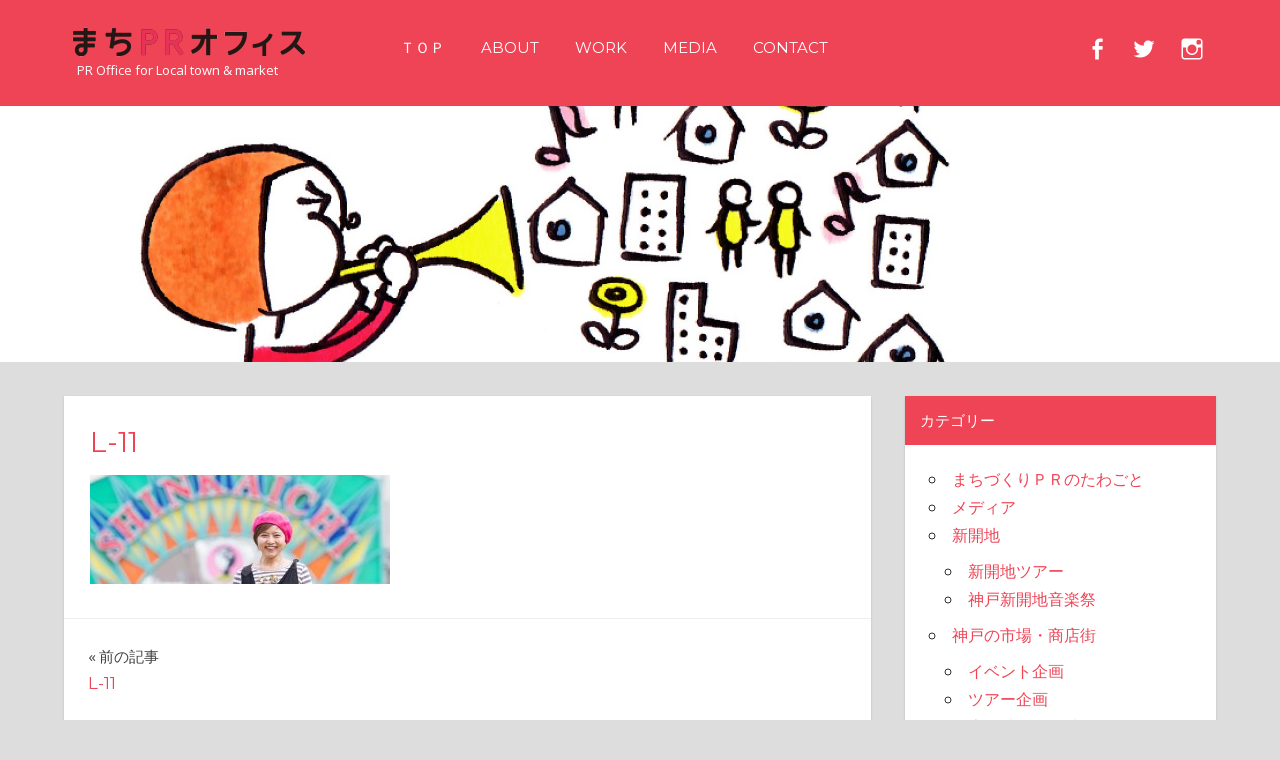

--- FILE ---
content_type: text/html; charset=UTF-8
request_url: https://machi-pr.com/l-11-2/
body_size: 27030
content:
<!DOCTYPE html>
<html lang="ja">

<head>
<meta charset="UTF-8">
<meta name="viewport" content="width=device-width, initial-scale=1">
<link rel="profile" href="http://gmpg.org/xfn/11">
<link rel="pingback" href="https://machi-pr.com/wp/xmlrpc.php">

<title>L-11 &#8211; まちＰＲオフィス</title>
<link rel='dns-prefetch' href='//s0.wp.com' />
<link rel='dns-prefetch' href='//fonts.googleapis.com' />
<link rel='dns-prefetch' href='//s.w.org' />
<link rel="alternate" type="application/rss+xml" title="まちＰＲオフィス &raquo; フィード" href="https://machi-pr.com/feed/" />
<link rel="alternate" type="application/rss+xml" title="まちＰＲオフィス &raquo; コメントフィード" href="https://machi-pr.com/comments/feed/" />
		<script type="text/javascript">
			window._wpemojiSettings = {"baseUrl":"https:\/\/s.w.org\/images\/core\/emoji\/11\/72x72\/","ext":".png","svgUrl":"https:\/\/s.w.org\/images\/core\/emoji\/11\/svg\/","svgExt":".svg","source":{"concatemoji":"https:\/\/machi-pr.com\/wp\/wp-includes\/js\/wp-emoji-release.min.js?ver=5.0.22"}};
			!function(e,a,t){var n,r,o,i=a.createElement("canvas"),p=i.getContext&&i.getContext("2d");function s(e,t){var a=String.fromCharCode;p.clearRect(0,0,i.width,i.height),p.fillText(a.apply(this,e),0,0);e=i.toDataURL();return p.clearRect(0,0,i.width,i.height),p.fillText(a.apply(this,t),0,0),e===i.toDataURL()}function c(e){var t=a.createElement("script");t.src=e,t.defer=t.type="text/javascript",a.getElementsByTagName("head")[0].appendChild(t)}for(o=Array("flag","emoji"),t.supports={everything:!0,everythingExceptFlag:!0},r=0;r<o.length;r++)t.supports[o[r]]=function(e){if(!p||!p.fillText)return!1;switch(p.textBaseline="top",p.font="600 32px Arial",e){case"flag":return s([55356,56826,55356,56819],[55356,56826,8203,55356,56819])?!1:!s([55356,57332,56128,56423,56128,56418,56128,56421,56128,56430,56128,56423,56128,56447],[55356,57332,8203,56128,56423,8203,56128,56418,8203,56128,56421,8203,56128,56430,8203,56128,56423,8203,56128,56447]);case"emoji":return!s([55358,56760,9792,65039],[55358,56760,8203,9792,65039])}return!1}(o[r]),t.supports.everything=t.supports.everything&&t.supports[o[r]],"flag"!==o[r]&&(t.supports.everythingExceptFlag=t.supports.everythingExceptFlag&&t.supports[o[r]]);t.supports.everythingExceptFlag=t.supports.everythingExceptFlag&&!t.supports.flag,t.DOMReady=!1,t.readyCallback=function(){t.DOMReady=!0},t.supports.everything||(n=function(){t.readyCallback()},a.addEventListener?(a.addEventListener("DOMContentLoaded",n,!1),e.addEventListener("load",n,!1)):(e.attachEvent("onload",n),a.attachEvent("onreadystatechange",function(){"complete"===a.readyState&&t.readyCallback()})),(n=t.source||{}).concatemoji?c(n.concatemoji):n.wpemoji&&n.twemoji&&(c(n.twemoji),c(n.wpemoji)))}(window,document,window._wpemojiSettings);
		</script>
		<style type="text/css">
img.wp-smiley,
img.emoji {
	display: inline !important;
	border: none !important;
	box-shadow: none !important;
	height: 1em !important;
	width: 1em !important;
	margin: 0 .07em !important;
	vertical-align: -0.1em !important;
	background: none !important;
	padding: 0 !important;
}
</style>
<link rel='stylesheet' id='wp-block-library-css'  href='https://machi-pr.com/wp/wp-includes/css/dist/block-library/style.min.css?ver=5.0.22' type='text/css' media='all' />
<link rel='stylesheet' id='napoli-stylesheet-css'  href='https://machi-pr.com/wp/wp-content/themes/napoli/style.css?ver=1.4.3' type='text/css' media='all' />
<style id='napoli-stylesheet-inline-css' type='text/css'>
.site-title, .type-post .entry-footer { position: absolute; clip: rect(1px, 1px, 1px, 1px); width: 1px; height: 1px; overflow: hidden; }
</style>
<link rel='stylesheet' id='genericons-css'  href='https://machi-pr.com/wp/wp-content/plugins/jetpack/_inc/genericons/genericons/genericons.css?ver=3.1' type='text/css' media='all' />
<link rel='stylesheet' id='napoli-default-fonts-css'  href='//fonts.googleapis.com/css?family=Open+Sans%3A400%2C400italic%2C700%2C700italic%7CMontserrat%3A400%2C400italic%2C700%2C700italic&#038;subset=latin%2Clatin-ext' type='text/css' media='all' />
<link rel='stylesheet' id='jetpack_css-css'  href='https://machi-pr.com/wp/wp-content/plugins/jetpack/css/jetpack.css?ver=7.3.5' type='text/css' media='all' />
<!--[if lt IE 9]>
<script type='text/javascript' src='https://machi-pr.com/wp/wp-content/themes/napoli/js/html5shiv.min.js?ver=3.7.3'></script>
<![endif]-->
<script type='text/javascript' src='https://machi-pr.com/wp/wp-includes/js/jquery/jquery.js?ver=1.12.4'></script>
<script type='text/javascript' src='https://machi-pr.com/wp/wp-includes/js/jquery/jquery-migrate.min.js?ver=1.4.1'></script>
<script type='text/javascript' src='https://machi-pr.com/wp/wp-content/themes/napoli/js/navigation.js?ver=20170105'></script>
<link rel='https://api.w.org/' href='https://machi-pr.com/wp-json/' />
<link rel="EditURI" type="application/rsd+xml" title="RSD" href="https://machi-pr.com/wp/xmlrpc.php?rsd" />
<link rel="wlwmanifest" type="application/wlwmanifest+xml" href="https://machi-pr.com/wp/wp-includes/wlwmanifest.xml" /> 
<meta name="generator" content="WordPress 5.0.22" />
<link rel='shortlink' href='https://wp.me/a9BDPx-31' />
<link rel="alternate" type="application/json+oembed" href="https://machi-pr.com/wp-json/oembed/1.0/embed?url=https%3A%2F%2Fmachi-pr.com%2Fl-11-2%2F" />
<link rel="alternate" type="text/xml+oembed" href="https://machi-pr.com/wp-json/oembed/1.0/embed?url=https%3A%2F%2Fmachi-pr.com%2Fl-11-2%2F&#038;format=xml" />

<link rel='dns-prefetch' href='//v0.wordpress.com'/>
<style type='text/css'>img#wpstats{display:none}</style>
<!-- Jetpack Open Graph Tags -->
<meta property="og:type" content="article" />
<meta property="og:title" content="L-11" />
<meta property="og:url" content="https://machi-pr.com/l-11-2/" />
<meta property="og:description" content="詳しくは投稿をご覧ください。" />
<meta property="article:published_time" content="2018-02-01T05:56:02+00:00" />
<meta property="article:modified_time" content="2018-02-01T05:56:59+00:00" />
<meta property="og:site_name" content="まちＰＲオフィス" />
<meta property="og:image" content="https://machi-pr.com/wp/wp-content/uploads/2018/02/L-11.jpg" />
<meta property="og:locale" content="ja_JP" />
<meta name="twitter:text:title" content="L-11" />
<meta name="twitter:image" content="https://machi-pr.com/wp/wp-content/uploads/2018/02/L-11.jpg?w=640" />
<meta name="twitter:card" content="summary_large_image" />
<meta name="twitter:description" content="詳しくは投稿をご覧ください。" />

<!-- End Jetpack Open Graph Tags -->
<link rel="icon" href="https://machi-pr.com/wp/wp-content/uploads/2018/01/cropped-01-1-32x32.jpg" sizes="32x32" />
<link rel="icon" href="https://machi-pr.com/wp/wp-content/uploads/2018/01/cropped-01-1-192x192.jpg" sizes="192x192" />
<link rel="apple-touch-icon-precomposed" href="https://machi-pr.com/wp/wp-content/uploads/2018/01/cropped-01-1-180x180.jpg" />
<meta name="msapplication-TileImage" content="https://machi-pr.com/wp/wp-content/uploads/2018/01/cropped-01-1-270x270.jpg" />
</head>

<body class="attachment attachment-template-default single single-attachment postid-187 attachmentid-187 attachment-jpeg wp-custom-logo post-layout-two-columns post-layout-columns author-hidden">

	<div id="page" class="hfeed site">

		<a class="skip-link screen-reader-text" href="#content">コンテンツへスキップ</a>

		<header id="masthead" class="site-header clearfix" role="banner">

			<div class="header-main container clearfix">

				
					<div id="header-social-icons" class="header-social-icons social-icons-navigation clearfix">
						<ul id="menu-%ef%bb%bf%e3%82%bd%e3%83%bc%e3%82%b7%e3%83%a3%e3%83%ab%e3%83%aa%e3%83%b3%e3%82%af%e3%83%a1%e3%83%8b%e3%83%a5%e3%83%bc" class="social-icons-menu"><li id="menu-item-80" class="menu-item menu-item-type-custom menu-item-object-custom menu-item-80"><a target="_blank" href="https://www.facebook.com/nishijimayoq"><span class="screen-reader-text">Facebook</span></a></li>
<li id="menu-item-81" class="menu-item menu-item-type-custom menu-item-object-custom menu-item-81"><a href="https://twitter.com/nyoquito"><span class="screen-reader-text">Twitter</span></a></li>
<li id="menu-item-82" class="menu-item menu-item-type-custom menu-item-object-custom menu-item-82"><a href="https://www.instagram.com/nyoquito/"><span class="screen-reader-text">Instagram</span></a></li>
</ul>					</div>

				
				<div id="logo" class="site-branding clearfix">

					<a href="https://machi-pr.com/" class="custom-logo-link" rel="home" itemprop="url"><img width="250" height="42" src="https://machi-pr.com/wp/wp-content/uploads/2018/01/logo01-e1517367488325.png" class="custom-logo" alt="まちＰＲオフィス" itemprop="logo" /></a>					
			<p class="site-title"><a href="https://machi-pr.com/" rel="home">まちＰＲオフィス</a></p>

							
			<p class="site-description">　PR Office for Local town &amp; market</p>

		
				</div><!-- .site-branding -->

				<nav id="main-navigation" class="primary-navigation navigation clearfix" role="navigation">

					<div class="main-navigation-menu-wrap">
					<ul id="menu-%e3%83%88%e3%83%83%e3%83%97%e3%83%a1%e3%83%8b%e3%83%a5%e3%83%bc" class="main-navigation-menu"><li id="menu-item-75" class="menu-item menu-item-type-custom menu-item-object-custom menu-item-home menu-item-75"><a href="http://machi-pr.com/">ＴＯＰ</a></li>
<li id="menu-item-76" class="menu-item menu-item-type-post_type menu-item-object-page menu-item-76"><a href="https://machi-pr.com/about/">ABOUT</a></li>
<li id="menu-item-258" class="menu-item menu-item-type-post_type menu-item-object-page menu-item-258"><a href="https://machi-pr.com/work/">WORK</a></li>
<li id="menu-item-104" class="menu-item menu-item-type-post_type menu-item-object-page menu-item-104"><a href="https://machi-pr.com/media/">MEDIA</a></li>
<li id="menu-item-78" class="menu-item menu-item-type-post_type menu-item-object-page menu-item-78"><a href="https://machi-pr.com/contact/">CONTACT</a></li>
</ul>					</div>

				</nav><!-- #main-navigation -->

			</div><!-- .header-main -->

			
		</header><!-- #masthead -->

		
		
			<div id="headimg" class="header-image">

				<a href="https://machi-pr.com/" rel="home">
					<img src="https://machi-pr.com/wp/wp-content/uploads/2018/01/cropped-名称未設定-1.jpg" srcset="https://machi-pr.com/wp/wp-content/uploads/2018/01/cropped-名称未設定-1.jpg 2500w, https://machi-pr.com/wp/wp-content/uploads/2018/01/cropped-名称未設定-1-300x60.jpg 300w, https://machi-pr.com/wp/wp-content/uploads/2018/01/cropped-名称未設定-1-768x154.jpg 768w, https://machi-pr.com/wp/wp-content/uploads/2018/01/cropped-名称未設定-1-1024x205.jpg 1024w" width="2500" height="500" alt="まちＰＲオフィス">
				</a>

			</div>

		
		<div id="content" class="site-content container clearfix">

	<section id="primary" class="content-single content-area">
		<main id="main" class="site-main" role="main">

		
<article id="post-187" class="post-187 attachment type-attachment status-inherit hentry">

	
	<div class="post-content clearfix">

		<header class="entry-header">

			<h1 class="entry-title">L-11</h1>
		</header><!-- .entry-header -->

		<div class="entry-content clearfix">

			<p class="attachment"><a href='https://machi-pr.com/wp/wp-content/uploads/2018/02/L-11.jpg'><img width="300" height="109" src="https://machi-pr.com/wp/wp-content/uploads/2018/02/L-11-300x109.jpg" class="attachment-medium size-medium" alt="" srcset="https://machi-pr.com/wp/wp-content/uploads/2018/02/L-11-300x109.jpg 300w, https://machi-pr.com/wp/wp-content/uploads/2018/02/L-11-768x280.jpg 768w, https://machi-pr.com/wp/wp-content/uploads/2018/02/L-11-1024x373.jpg 1024w" sizes="(max-width: 300px) 100vw, 300px" /></a></p>

			
		</div><!-- .entry-content -->

		<footer class="entry-footer">

			
		</footer><!-- .entry-footer -->

	</div>

	
	
	<nav class="navigation post-navigation" role="navigation">
		<h2 class="screen-reader-text">投稿ナビゲーション</h2>
		<div class="nav-links"><div class="nav-previous"><a href="https://machi-pr.com/l-11-2/" rel="prev"><span class="nav-link-text">前の記事</span><h3 class="entry-title">L-11</h3></a></div></div>
	</nav>
	<div class="entry-meta clearfix"><span class="meta-date"><a href="https://machi-pr.com/l-11-2/" title="14:56" rel="bookmark"><time class="entry-date published updated" datetime="2018-02-01T14:56:02+00:00">2018-02-01</time></a></span><span class="meta-author"> <span class="author vcard"><a class="url fn n" href="https://machi-pr.com/author/wpmaster/" title="nishijima のすべての投稿を表示" rel="author">nishijima</a></span></span><span class="meta-category"> </span><span class="meta-comments"> <span><span class="screen-reader-text">L-11 は</span>コメントを受け付けていません</span></span></div>
</article>

		</main><!-- #main -->
	</section><!-- #primary -->

	
	<section id="secondary" class="sidebar widget-area clearfix" role="complementary">

		<div class="widget-wrap"><aside id="categories-4" class="widget widget_categories clearfix"><div class="widget-header"><h3 class="widget-title">カテゴリー</h3></div>		<ul>
	<li class="cat-item cat-item-16"><a href="https://machi-pr.com/category/%e3%81%be%e3%81%a1%e3%81%a5%e3%81%8f%e3%82%8apr%e3%81%ae%e3%81%9f%e3%82%8f%e3%81%94%e3%81%a8/" >まちづくりＰＲのたわごと</a>
</li>
	<li class="cat-item cat-item-9"><a href="https://machi-pr.com/category/%e3%83%a1%e3%83%87%e3%82%a3%e3%82%a2/" >メディア</a>
</li>
	<li class="cat-item cat-item-5"><a href="https://machi-pr.com/category/%e6%96%b0%e9%96%8b%e5%9c%b0/" >新開地</a>
<ul class='children'>
	<li class="cat-item cat-item-6"><a href="https://machi-pr.com/category/%e6%96%b0%e9%96%8b%e5%9c%b0/%e6%96%b0%e9%96%8b%e5%9c%b0%e3%83%84%e3%82%a2%e3%83%bc/" >新開地ツアー</a>
</li>
	<li class="cat-item cat-item-29"><a href="https://machi-pr.com/category/%e6%96%b0%e9%96%8b%e5%9c%b0/%e7%a5%9e%e6%88%b8%e6%96%b0%e9%96%8b%e5%9c%b0%e9%9f%b3%e6%a5%bd%e7%a5%ad/" >神戸新開地音楽祭</a>
</li>
</ul>
</li>
	<li class="cat-item cat-item-17"><a href="https://machi-pr.com/category/%e7%a5%9e%e6%88%b8%e3%81%ae%e5%b8%82%e5%a0%b4%e3%83%bb%e5%95%86%e5%ba%97%e8%a1%97/" >神戸の市場・商店街</a>
<ul class='children'>
	<li class="cat-item cat-item-27"><a href="https://machi-pr.com/category/%e7%a5%9e%e6%88%b8%e3%81%ae%e5%b8%82%e5%a0%b4%e3%83%bb%e5%95%86%e5%ba%97%e8%a1%97/event-planning/" >イベント企画</a>
</li>
	<li class="cat-item cat-item-46"><a href="https://machi-pr.com/category/%e7%a5%9e%e6%88%b8%e3%81%ae%e5%b8%82%e5%a0%b4%e3%83%bb%e5%95%86%e5%ba%97%e8%a1%97/%e3%83%84%e3%82%a2%e3%83%bc%e4%bc%81%e7%94%bb/" >ツアー企画</a>
</li>
	<li class="cat-item cat-item-28"><a href="https://machi-pr.com/category/%e7%a5%9e%e6%88%b8%e3%81%ae%e5%b8%82%e5%a0%b4%e3%83%bb%e5%95%86%e5%ba%97%e8%a1%97/flier/" >広報誌・ＰＲ誌</a>
</li>
</ul>
</li>
		</ul>
</aside></div><div class="widget-wrap"><aside id="archives-4" class="widget widget_archive clearfix"><div class="widget-header"><h3 class="widget-title">アーカイブ</h3></div>		<ul>
			<li><a href='https://machi-pr.com/2019/01/'>2019年1月</a></li>
	<li><a href='https://machi-pr.com/2018/09/'>2018年9月</a></li>
	<li><a href='https://machi-pr.com/2018/05/'>2018年5月</a></li>
	<li><a href='https://machi-pr.com/2018/03/'>2018年3月</a></li>
	<li><a href='https://machi-pr.com/2018/02/'>2018年2月</a></li>
	<li><a href='https://machi-pr.com/2018/01/'>2018年1月</a></li>
		</ul>
		</aside></div><div class="widget-wrap"><aside id="calendar-3" class="widget widget_calendar clearfix"><div id="calendar_wrap" class="calendar_wrap"><table id="wp-calendar">
	<caption>2026年1月</caption>
	<thead>
	<tr>
		<th scope="col" title="月曜日">月</th>
		<th scope="col" title="火曜日">火</th>
		<th scope="col" title="水曜日">水</th>
		<th scope="col" title="木曜日">木</th>
		<th scope="col" title="金曜日">金</th>
		<th scope="col" title="土曜日">土</th>
		<th scope="col" title="日曜日">日</th>
	</tr>
	</thead>

	<tfoot>
	<tr>
		<td colspan="3" id="prev"><a href="https://machi-pr.com/2019/01/">&laquo; 1月</a></td>
		<td class="pad">&nbsp;</td>
		<td colspan="3" id="next" class="pad">&nbsp;</td>
	</tr>
	</tfoot>

	<tbody>
	<tr>
		<td colspan="3" class="pad">&nbsp;</td><td>1</td><td>2</td><td>3</td><td>4</td>
	</tr>
	<tr>
		<td>5</td><td>6</td><td>7</td><td>8</td><td>9</td><td>10</td><td>11</td>
	</tr>
	<tr>
		<td>12</td><td>13</td><td>14</td><td>15</td><td>16</td><td>17</td><td id="today">18</td>
	</tr>
	<tr>
		<td>19</td><td>20</td><td>21</td><td>22</td><td>23</td><td>24</td><td>25</td>
	</tr>
	<tr>
		<td>26</td><td>27</td><td>28</td><td>29</td><td>30</td><td>31</td>
		<td class="pad" colspan="1">&nbsp;</td>
	</tr>
	</tbody>
	</table></div></aside></div><div class="widget-wrap"><aside id="media_video-5" class="widget widget_media_video clearfix"><div class="widget-header"><h3 class="widget-title">神戸人図鑑</h3></div><div style="width:100%;" class="wp-video"><!--[if lt IE 9]><script>document.createElement('video');</script><![endif]-->
<video class="wp-video-shortcode" id="video-187-1" preload="metadata" controls="controls"><source type="video/youtube" src="https://www.youtube.com/watch?v=rx24DXFxX5Y&#038;_=1" /><a href="https://www.youtube.com/watch?v=rx24DXFxX5Y">https://www.youtube.com/watch?v=rx24DXFxX5Y</a></video></div></aside></div><div class="widget-wrap"><aside id="media_video-3" class="widget widget_media_video clearfix"><div class="widget-header"><h3 class="widget-title">ザ・シンカイチツアー</h3></div><div style="width:100%;" class="wp-video"><video class="wp-video-shortcode" id="video-187-2" preload="metadata" controls="controls"><source type="video/youtube" src="https://www.youtube.com/watch?v=IR6AWZIkx-U&#038;_=2" /><a href="https://www.youtube.com/watch?v=IR6AWZIkx-U">https://www.youtube.com/watch?v=IR6AWZIkx-U</a></video></div></aside></div><div class="widget-wrap"><aside id="search-6" class="widget widget_search clearfix">
<form role="search" method="get" class="search-form" action="https://machi-pr.com/">
	<label>
		<span class="screen-reader-text">検索対象:</span>
		<input type="search" class="search-field"
			placeholder="検索 &hellip;"
			value="" name="s"
			title="検索対象:" />
	</label>
	<button type="submit" class="search-submit">
		<span class="genericon-search"></span>
		<span class="screen-reader-text">検索</span>
	</button>
</form>
</aside></div>
	</section><!-- #secondary -->



	</div><!-- #content -->

	
	<div id="footer" class="footer-wrap">

		<footer id="colophon" class="site-footer container clearfix" role="contentinfo">

			
			<div id="footer-text" class="site-info">
				
	<span class="credit-link">
		Powered by <a href="http://wordpress.org" title="WordPress">WordPress</a> and <a href="https://themezee.com/themes/napoli/" title="Napoli WordPress Theme">Napoli</a>.	</span>

				</div><!-- .site-info -->

		</footer><!-- #colophon -->

	</div>

</div><!-- #page -->

	<div style="display:none">
	</div>
<link rel='stylesheet' id='mediaelement-css'  href='https://machi-pr.com/wp/wp-includes/js/mediaelement/mediaelementplayer-legacy.min.css?ver=4.2.6-78496d1' type='text/css' media='all' />
<link rel='stylesheet' id='wp-mediaelement-css'  href='https://machi-pr.com/wp/wp-includes/js/mediaelement/wp-mediaelement.min.css?ver=5.0.22' type='text/css' media='all' />
<script type='text/javascript' src='https://s0.wp.com/wp-content/js/devicepx-jetpack.js?ver=202603'></script>
<script type='text/javascript' src='https://machi-pr.com/wp/wp-includes/js/wp-embed.min.js?ver=5.0.22'></script>
<script type='text/javascript'>
var mejsL10n = {"language":"ja","strings":{"mejs.install-flash":"\u3054\u5229\u7528\u306e\u30d6\u30e9\u30a6\u30b6\u30fc\u306f Flash Player \u304c\u7121\u52b9\u306b\u306a\u3063\u3066\u3044\u308b\u304b\u3001\u30a4\u30f3\u30b9\u30c8\u30fc\u30eb\u3055\u308c\u3066\u3044\u307e\u305b\u3093\u3002Flash Player \u30d7\u30e9\u30b0\u30a4\u30f3\u3092\u6709\u52b9\u306b\u3059\u308b\u304b\u3001\u6700\u65b0\u30d0\u30fc\u30b8\u30e7\u30f3\u3092 https:\/\/get.adobe.com\/jp\/flashplayer\/ \u304b\u3089\u30a4\u30f3\u30b9\u30c8\u30fc\u30eb\u3057\u3066\u304f\u3060\u3055\u3044\u3002","mejs.fullscreen-off":"\u30d5\u30eb\u30b9\u30af\u30ea\u30fc\u30f3\u3092\u30aa\u30d5","mejs.fullscreen-on":"\u30d5\u30eb\u30b9\u30af\u30ea\u30fc\u30f3","mejs.download-video":"\u52d5\u753b\u3092\u30c0\u30a6\u30f3\u30ed\u30fc\u30c9","mejs.fullscreen":"\u30d5\u30eb\u30b9\u30af\u30ea\u30fc\u30f3","mejs.time-jump-forward":["1\u79d2\u9032\u3080","%1\u79d2\u9032\u3080"],"mejs.loop":"\u30eb\u30fc\u30d7\u5207\u308a\u66ff\u3048","mejs.play":"\u518d\u751f","mejs.pause":"\u505c\u6b62","mejs.close":"\u9589\u3058\u308b","mejs.time-slider":"\u30bf\u30a4\u30e0\u30b9\u30e9\u30a4\u30c0\u30fc","mejs.time-help-text":"1\u79d2\u9032\u3080\u306b\u306f\u5de6\u53f3\u77e2\u5370\u30ad\u30fc\u3092\u300110\u79d2\u9032\u3080\u306b\u306f\u4e0a\u4e0b\u77e2\u5370\u30ad\u30fc\u3092\u4f7f\u3063\u3066\u304f\u3060\u3055\u3044\u3002","mejs.time-skip-back":["1\u79d2\u623b\u308b","%1\u79d2\u623b\u308b"],"mejs.captions-subtitles":"\u30ad\u30e3\u30d7\u30b7\u30e7\u30f3\/\u5b57\u5e55","mejs.captions-chapters":"\u30c1\u30e3\u30d7\u30bf\u30fc","mejs.none":"\u306a\u3057","mejs.mute-toggle":"\u30df\u30e5\u30fc\u30c8\u5207\u308a\u66ff\u3048","mejs.volume-help-text":"\u30dc\u30ea\u30e5\u30fc\u30e0\u8abf\u7bc0\u306b\u306f\u4e0a\u4e0b\u77e2\u5370\u30ad\u30fc\u3092\u4f7f\u3063\u3066\u304f\u3060\u3055\u3044\u3002","mejs.unmute":"\u30df\u30e5\u30fc\u30c8\u89e3\u9664","mejs.mute":"\u30df\u30e5\u30fc\u30c8","mejs.volume-slider":"\u30dc\u30ea\u30e5\u30fc\u30e0\u30b9\u30e9\u30a4\u30c0\u30fc","mejs.video-player":"\u52d5\u753b\u30d7\u30ec\u30fc\u30e4\u30fc","mejs.audio-player":"\u97f3\u58f0\u30d7\u30ec\u30fc\u30e4\u30fc","mejs.ad-skip":"\u5e83\u544a\u3092\u30b9\u30ad\u30c3\u30d7","mejs.ad-skip-info":["1\u79d2\u5f8c\u306b\u30b9\u30ad\u30c3\u30d7","%1\u79d2\u5f8c\u306b\u30b9\u30ad\u30c3\u30d7"],"mejs.source-chooser":"\u30bd\u30fc\u30b9\u306e\u9078\u629e","mejs.stop":"\u505c\u6b62","mejs.speed-rate":"\u901f\u5ea6\u7387","mejs.live-broadcast":"\u751f\u653e\u9001","mejs.afrikaans":"\u30a2\u30d5\u30ea\u30ab\u30fc\u30f3\u30b9\u8a9e","mejs.albanian":"\u30a2\u30eb\u30d0\u30cb\u30a2\u8a9e","mejs.arabic":"\u30a2\u30e9\u30d3\u30a2\u8a9e","mejs.belarusian":"\u30d9\u30e9\u30eb\u30fc\u30b7\u8a9e","mejs.bulgarian":"\u30d6\u30eb\u30ac\u30ea\u30a2\u8a9e","mejs.catalan":"\u30ab\u30bf\u30ed\u30cb\u30a2\u8a9e","mejs.chinese":"\u4e2d\u56fd\u8a9e","mejs.chinese-simplified":"\u4e2d\u56fd\u8a9e (\u7c21\u4f53\u5b57)","mejs.chinese-traditional":"\u4e2d\u56fd\u8a9e (\u7e41\u4f53\u5b57)","mejs.croatian":"\u30af\u30ed\u30a2\u30c1\u30a2\u8a9e","mejs.czech":"\u30c1\u30a7\u30b3\u8a9e","mejs.danish":"\u30c7\u30f3\u30de\u30fc\u30af\u8a9e","mejs.dutch":"\u30aa\u30e9\u30f3\u30c0\u8a9e","mejs.english":"\u82f1\u8a9e","mejs.estonian":"\u30a8\u30b9\u30c8\u30cb\u30a2\u8a9e","mejs.filipino":"\u30d5\u30a3\u30ea\u30d4\u30f3\u8a9e","mejs.finnish":"\u30d5\u30a3\u30f3\u30e9\u30f3\u30c9\u8a9e","mejs.french":"\u30d5\u30e9\u30f3\u30b9\u8a9e","mejs.galician":"\u30ac\u30ea\u30b7\u30a2\u8a9e","mejs.german":"\u30c9\u30a4\u30c4\u8a9e","mejs.greek":"\u30ae\u30ea\u30b7\u30e3\u8a9e","mejs.haitian-creole":"\u30cf\u30a4\u30c1\u8a9e","mejs.hebrew":"\u30d8\u30d6\u30e9\u30a4\u8a9e","mejs.hindi":"\u30d2\u30f3\u30c7\u30a3\u30fc\u8a9e","mejs.hungarian":"\u30cf\u30f3\u30ac\u30ea\u30fc\u8a9e","mejs.icelandic":"\u30a2\u30a4\u30b9\u30e9\u30f3\u30c9\u8a9e","mejs.indonesian":"\u30a4\u30f3\u30c9\u30cd\u30b7\u30a2\u8a9e","mejs.irish":"\u30a2\u30a4\u30eb\u30e9\u30f3\u30c9\u8a9e","mejs.italian":"\u30a4\u30bf\u30ea\u30a2\u8a9e","mejs.japanese":"\u65e5\u672c\u8a9e","mejs.korean":"\u97d3\u56fd\u8a9e","mejs.latvian":"\u30e9\u30c8\u30d3\u30a2\u8a9e","mejs.lithuanian":"\u30ea\u30c8\u30a2\u30cb\u30a2\u8a9e","mejs.macedonian":"\u30de\u30b1\u30c9\u30cb\u30a2\u8a9e","mejs.malay":"\u30de\u30ec\u30fc\u8a9e","mejs.maltese":"\u30de\u30eb\u30bf\u8a9e","mejs.norwegian":"\u30ce\u30eb\u30a6\u30a7\u30fc\u8a9e","mejs.persian":"\u30da\u30eb\u30b7\u30a2\u8a9e","mejs.polish":"\u30dd\u30fc\u30e9\u30f3\u30c9\u8a9e","mejs.portuguese":"\u30dd\u30eb\u30c8\u30ac\u30eb\u8a9e","mejs.romanian":"\u30eb\u30fc\u30de\u30cb\u30a2\u8a9e","mejs.russian":"\u30ed\u30b7\u30a2\u8a9e","mejs.serbian":"\u30bb\u30eb\u30d3\u30a2\u8a9e","mejs.slovak":"\u30b9\u30ed\u30d0\u30ad\u30a2\u8a9e","mejs.slovenian":"\u30b9\u30ed\u30d9\u30cb\u30a2\u8a9e","mejs.spanish":"\u30b9\u30da\u30a4\u30f3\u8a9e","mejs.swahili":"\u30b9\u30ef\u30d2\u30ea\u8a9e","mejs.swedish":"\u30b9\u30a6\u30a7\u30fc\u30c7\u30f3\u8a9e","mejs.tagalog":"\u30bf\u30ac\u30ed\u30b0\u8a9e","mejs.thai":"\u30bf\u30a4\u8a9e","mejs.turkish":"\u30c8\u30eb\u30b3\u8a9e","mejs.ukrainian":"\u30a6\u30af\u30e9\u30a4\u30ca\u8a9e","mejs.vietnamese":"\u30d9\u30c8\u30ca\u30e0\u8a9e","mejs.welsh":"\u30a6\u30a7\u30fc\u30eb\u30ba\u8a9e","mejs.yiddish":"\u30a4\u30c7\u30a3\u30c3\u30b7\u30e5\u8a9e"}};
</script>
<script type='text/javascript' src='https://machi-pr.com/wp/wp-includes/js/mediaelement/mediaelement-and-player.min.js?ver=4.2.6-78496d1'></script>
<script type='text/javascript' src='https://machi-pr.com/wp/wp-includes/js/mediaelement/mediaelement-migrate.min.js?ver=5.0.22'></script>
<script type='text/javascript'>
/* <![CDATA[ */
var _wpmejsSettings = {"pluginPath":"\/wp\/wp-includes\/js\/mediaelement\/","classPrefix":"mejs-","stretching":"responsive"};
/* ]]> */
</script>
<script type='text/javascript' src='https://machi-pr.com/wp/wp-includes/js/mediaelement/wp-mediaelement.min.js?ver=5.0.22'></script>
<script type='text/javascript' src='https://machi-pr.com/wp/wp-includes/js/mediaelement/renderers/vimeo.min.js?ver=4.2.6-78496d1'></script>
<script type='text/javascript' src='https://stats.wp.com/e-202603.js' async='async' defer='defer'></script>
<script type='text/javascript'>
	_stq = window._stq || [];
	_stq.push([ 'view', {v:'ext',j:'1:7.3.5',blog:'141958271',post:'187',tz:'9',srv:'machi-pr.com'} ]);
	_stq.push([ 'clickTrackerInit', '141958271', '187' ]);
</script>

</body>
</html>
